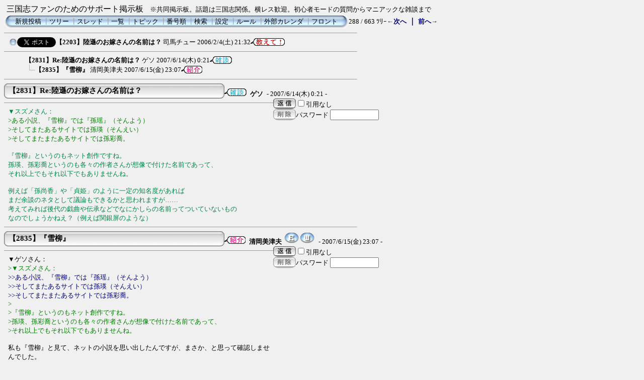

--- FILE ---
content_type: text/html; charset=Shift_JIS
request_url: http://cte.main.jp/c-board.cgi?cmd=ntr;tree=2203;no=2831;id=
body_size: 4268
content:
<!DOCTYPE HTML PUBLIC "-//W3C//DTD HTML 4.01 Transitional//EN">
<html lang="ja">
<head>
 <meta http-equiv="content-script-type" content="text/javascript">
 <meta http-equiv="content-style-type" content="text/css">
 <link rel="stylesheet" type="text/css" href="./data/c-board.css">
 <link rel="alternate" type="application/rss+xml" title="三国志ファンのためのサポート掲示板" href="http://cte.main.jp/c-board.cgi?cmd=r2s;id=">
 <title>三国志ファンのためのサポート掲示板</title>
</head>
<body>
<script type="text/javascript">
<!--
var cgi = 'http://cte.main.jp/access/report.cgi?';
var dir = 'dir=default';
var pix = 'pix=' + screen.width + 'x' + screen.height + 'x' + screen.colorDepth;
var ref = 'ref=' + document.referrer;
var req = 'req_title=' + encodeURI(document.title);
var dat = dir + '&' + pix + '&' + ref + '&' + req;
document.write('<img src="' + cgi + dat + '" width="1" height="1" alt="" />');
// -->
</script>
<noscript>
<img src="http://cte.main.jp/access/report.cgi?dir=default" width="1" height="1" alt="" />
</noscript>
三国志ファンのためのサポート掲示板<font size="-1">　※共同掲示板。話題は三国志関係。横レス歓迎。初心者モードの質問からマニアックな雑談まで</font>
<table border=0 cellspacing=0 cellpadding=0 width="700">
 <tr>
  <td align="left" width="50%" nowrap>
   <table border=0 cellspacing=0 cellpadding=0>
	<tr>
	 <td><img src="./image/mnu_table_left.gif" width=14 height=28 alt=""></td>
	 <td background="./image/mnu_table_back.gif" nowrap>&nbsp;&nbsp;<a class=Menu href="c-board.cgi?cmd=psn;id=">新規投稿</a><span class=MenuSplit>&nbsp;┃</span><a class=Menu href="c-board.cgi?cmd=tre;id=">ツリー</a><span class=MenuSplit>&nbsp;┃</span><a class=Menu href="c-board.cgi?cmd=thr;id=">スレッド</a><span class=MenuSplit>&nbsp;┃</span><a class=Menu href="c-board.cgi?cmd=all;id=">一覧</a><span class=MenuSplit>&nbsp;┃</span><a class=Menu href="c-board.cgi?cmd=tpc;id=">トピック</a><span class=MenuSplit>&nbsp;┃</span><a class=Menu href="c-board.cgi?cmd=nmb;id=">番号順</a><span class=MenuSplit>&nbsp;┃</span><a class=Menu href="c-board.cgi?cmd=srn;id=">検索</a><span class=MenuSplit>&nbsp;┃</span><a class=Menu href="c-board.cgi?cmd=csn;id=">設定</a><span class=MenuSplit>&nbsp;┃</span><a class=Menu href="./rule.html" target="_top">ルール</a><span class=MenuSplit>&nbsp;┃</span><a class=Menu href="http://cte.main.jp/newsch/calendarjp/index.php" target="_top">外部カレンダ</a><span class=MenuSplit>&nbsp;┃</span><a class=Menu href="./" target="_top">フロント</a>&nbsp;&nbsp;</td>
	 <td><img src="./image/mnu_table_right.gif" width=14 height=28 alt=""></td>
	</tr>
   </table>
  </td>
  <td align="center" nowrap>
   <span class=MenuOut>288 / 663 ﾂﾘｰ</span>
  </td>
  <td nowrap align="right"><a href="c-board.cgi?cmd=ntr;page=287;id=" title="教えてください・曹操と袁紹の花嫁泥棒"><font size="3" color="#000080" style="font-size: 10pt"><b>←次へ</b></font></a><font size="3" color="#000080" style="font-size: 11pt"><b> ｜ </b></font><a href="c-board.cgi?cmd=ntr;page=289;id=" title="むむむ"><font size="3" color="#000080" style="font-size: 10pt"><b>前へ→</b></font></a></td>
 </tr>
</table>
<hr size=1 width="700" align="left">

<table border=0 cellspacing=0 cellpadding=0>
 <tr>
  <td><img src="./image/_.gif" width=10 height=1 alt=""></td>
  <td><a href="c-board.cgi?cmd=ntr;tree=2203;id=" title="記事が属するツリーの記事を全て表示します"><img src="./image/tre_all.gif" width=16 height=20 border=0></a><a href="http://twitter.com/share" data-url="http://cte.main.jp/c-board.cgi?cmd=ntr;tree=2203" class="twitter-share-button" data-text="【2203】陸遜のお嫁さんの名前は？" data-count="none">Tweet</a><script type="text/javascript" src="http://platform.twitter.com/widgets.js"></script></td>
  <td bgcolor="#eeeeee" nowrap>
   <a class=TreeParentSubject href="#2203" title=""><b>【2203】陸遜のお嫁さんの名前は？</b>
    <span class=TreeParentName>司馬チュー</span>
    <span class=TreeParentDate>2006/2/4(土) 21:32</span></a></td>
  <td><img src="./image/osiete.gif" width=68 height=15 border=0 alt="教えて"></td>
 </tr>
</table>
<hr size=1 width="700" align="left">
<table border=0 cellspacing=0 cellpadding=0>
 <tr>
  <td><img src="./image/_.gif" width=10 height=1 alt=""></td>
  <td><img src="./image/_.gif" width=12 height=1 alt="" border=0><a href="c-board.cgi?cmd=ntr;tree=2203;no=2831;id=" title="この記事にぶら下がってる記事を全て表示します"><img src="./image/_.gif" width=20 height=1 alt="" border=0></a></td>
  <td bgcolor="#f0f0f0" nowrap>
   <a class=TreeChildSubject href="#2831" title=""><b>【2831】Re:陸遜のお嫁さんの名前は？</b>
    <span class=TreeChildName>ゲソ</span>
    <span class=TreeChildDate>2007/6/14(木) 0:21</span></a></td>
  <td><img src="./image/zatudan.gif" width=44 height=15 border=0 alt="雑談"></td>
 </tr>
</table>
<table border=0 cellspacing=0 cellpadding=0>
 <tr>
  <td><img src="./image/_.gif" width=10 height=1 alt=""></td>
  <td><img src="./image/_.gif" width=12 height=1 alt="" border=0><img src="./image/_.gif" width=20 height=1 alt="" border=0><a href="c-board.cgi?cmd=ntr;tree=2203;no=2835;id=" title="この記事にぶら下がってる記事を全て表示します"><img src="./image/L_icon.gif" width="20" height="20" border="0" alt="┗"></a></td>
  <td bgcolor="#f0f0f0" nowrap>
   <a class=TreeChildSubject href="#2835" title=""><b>【2835】『雪柳』</b>
    <span class=TreeChildName>清岡美津夫</span>
    <span class=TreeChildDate>2007/6/15(金) 23:07</span></a></td>
  <td><img src="./image/syokai.gif" width=42 height=15 border=0 alt="紹介"></td>
 </tr>
</table>
<hr size=1 width="700" align="left">
<a name="2831"></a>
<table border=0 cellspacing=0 cellpadding=0>
 <tr>
  <td>
   <table border=0 cellspacing=0 cellpadding=0>
    <tr><td><img src="./image/sbj_table_left.gif" width=9 height=30 alt=""></td>
	<td background="./image/sbj_table_back.gif" width=420 nowrap>
	  <a href="c-board.cgi?cmd=one;no=2831;id="><span class=AllSubject><b>【2831】Re:陸遜のお嫁さんの名前は？</b></span></a>
	</td>
	<td><img src="./image/sbj_table_right.gif" width=9 height=30 alt=""></td>
    </tr>
   </table>
  </td>
  <td valign="bottom"><img src="./image/zatudan.gif" width=44 height=15 border=0 alt="雑談">
   <span class=AllName>&nbsp;<b title="［識別番号：855506ea5f］">ゲソ</b></span>
   
   <span class=AllDate>&nbsp;- 2007/6/14(木) 0:21 -</span>
  </td>
 </tr>
</table>
<table border=0 cellspacing=0 cellpadding=0>
 <tr>
  <td align="left" valign="top" width="535">
   <hr width="100%" size=1 align="left">
  </td>
  <td rowspan=2 align="left" valign="top">
   <table border=0 cellpadding=0 cellspacing=0>
    <tr><td colspan=2><form action="c-board.cgi" method="get"></td></tr>
    <tr><td><input type="image" src="./image/reply.gif" name="返信" border="0" width="45" height="22" alt="返信"></td>
	<td>
	 <span class=AllReply>
	  <input name="no_quot" type=checkbox value=1 class=AllReplyInput title="チェックすると返信時に元記事を引用しなくなります">引用なし
	 </span>
	 <input type="hidden" name="follow" value="2831">
	 <input type="hidden" name="id" value="">
	 <input type="hidden" name="cmd" value="psn">
	</td>
    </tr>
    	<tr><td colspan=2>
	  </form><form action="c-board.cgi" method="post"></td></tr>
	<tr>
	 <td><input type="image" src="./image/delete.gif" name="削除" width="45" height="22" border="0" alt="削除"></td>
	 <td>
	  <span class=AllDelete>パスワード
	   <input name="key" size=10 type=password value="" class=AllDeleteInput title="投稿したときに入力したパスワードを入力してください">
	  </span>
	  <input type=hidden name="no" value="2831">
	  <input type=hidden name="tree" value="2203">
	  <input type=hidden name="id" value="">
	  <input type=hidden name="cmd" value="dlm">
	 </td>
	</tr>

    <tr><td colspan=2></form></td></tr>
    <tr><td colspan=2 align="center"></td>
    </tr>
   </table>
  </td>
 </tr>
 <tr>
  <td width=535>
   <table border=0 cellspacing=0 cellpadding=0>
    <tr>
     <td>&nbsp;&nbsp;</td>
     <td><span class=AllBody4>▼スズメさん：<br>
<span class="AllBodyQuot1">&gt;ある小説、『雪柳』では『孫瑶』（そんよう）<br>
&gt;そしてまたあるサイトでは孫瑛（そんえい）<br>
&gt;そしてまたまたあるサイトでは孫彩喬。<br>
</span><br>
『雪柳』というのもネット創作ですね。<br>
孫瑛、孫彩喬というのも各々の作者さんが想像で付けた名前であって、<br>
それ以上でもそれ以下でもありませんね。<br>
<br>
例えば「孫尚香」や「貞姫」のように一定の知名度があれば<br>
まだ余談のネタとして議論もできるかと思われますが……<br>
考えてみれば後代の戯曲や伝承などでなにかしらの名前ってついていないもの<br>
なのでしょうかねえ？（例えば関銀屏のような）<br>
</span></td>
    </tr>
   </table>
  </td>
 </tr>
 
 <tr>
  <td colspan=2 align="right">
   <span class=AllHit></span>
   <span class=AllHit></span>
   <span class=AllAgent></span>
  </td>
 </tr>
</table>
<hr size=1 width=700 align="left">
<a name="2835"></a>
<table border=0 cellspacing=0 cellpadding=0>
 <tr>
  <td>
   <table border=0 cellspacing=0 cellpadding=0>
    <tr><td><img src="./image/sbj_table_left.gif" width=9 height=30 alt=""></td>
	<td background="./image/sbj_table_back.gif" width=420 nowrap>
	  <a href="c-board.cgi?cmd=one;no=2835;id="><span class=AllSubject><b>【2835】『雪柳』</b></span></a>
	</td>
	<td><img src="./image/sbj_table_right.gif" width=9 height=30 alt=""></td>
    </tr>
   </table>
  </td>
  <td valign="bottom"><img src="./image/syokai.gif" width=42 height=15 border=0 alt="紹介">
   <span class=AllName>&nbsp;<b title="［識別番号：54a1223eba］">清岡美津夫</b></span>
   <a href="mailto:cte@fu.main.jp" title="【メール】: cte@fu.main.jp"><img src="./image/email_icon.gif" width="31" height="22" border="0" alt="E-MAIL"></a><a href="http://cte.main.jp/sunshi/" target="_blank" title="【Ｗｅｂ】: http://cte.main.jp/sunshi/"><img src="./image/web_icon.gif" border="0" width="31" height="22" alt="WEB"></a>
   <span class=AllDate>&nbsp;- 2007/6/15(金) 23:07 -</span>
  </td>
 </tr>
</table>
<table border=0 cellspacing=0 cellpadding=0>
 <tr>
  <td align="left" valign="top" width="535">
   <hr width="100%" size=1 align="left">
  </td>
  <td rowspan=2 align="left" valign="top">
   <table border=0 cellpadding=0 cellspacing=0>
    <tr><td colspan=2><form action="c-board.cgi" method="get"></td></tr>
    <tr><td><input type="image" src="./image/reply.gif" name="返信" border="0" width="45" height="22" alt="返信"></td>
	<td>
	 <span class=AllReply>
	  <input name="no_quot" type=checkbox value=1 class=AllReplyInput title="チェックすると返信時に元記事を引用しなくなります">引用なし
	 </span>
	 <input type="hidden" name="follow" value="2835">
	 <input type="hidden" name="id" value="">
	 <input type="hidden" name="cmd" value="psn">
	</td>
    </tr>
    	<tr><td colspan=2>
	  </form><form action="c-board.cgi" method="post"></td></tr>
	<tr>
	 <td><input type="image" src="./image/delete.gif" name="削除" width="45" height="22" border="0" alt="削除"></td>
	 <td>
	  <span class=AllDelete>パスワード
	   <input name="key" size=10 type=password value="" class=AllDeleteInput title="投稿したときに入力したパスワードを入力してください">
	  </span>
	  <input type=hidden name="no" value="2835">
	  <input type=hidden name="tree" value="2203">
	  <input type=hidden name="id" value="">
	  <input type=hidden name="cmd" value="dlm">
	 </td>
	</tr>

    <tr><td colspan=2></form></td></tr>
    <tr><td colspan=2 align="center"></td>
    </tr>
   </table>
  </td>
 </tr>
 <tr>
  <td width=535>
   <table border=0 cellspacing=0 cellpadding=0>
    <tr>
     <td>&nbsp;&nbsp;</td>
     <td><span class=AllBody1>▼ゲソさん：<br>
<span class="AllBodyQuot1">&gt;▼スズメさん：<br>
</span><span class="AllBodyQuot2">&gt;&gt;ある小説、『雪柳』では『孫瑶』（そんよう）<br>
&gt;&gt;そしてまたあるサイトでは孫瑛（そんえい）<br>
&gt;&gt;そしてまたまたあるサイトでは孫彩喬。<br>
</span><span class="AllBodyQuot1">&gt;<br>
&gt;『雪柳』というのもネット創作ですね。<br>
&gt;孫瑛、孫彩喬というのも各々の作者さんが想像で付けた名前であって、<br>
&gt;それ以上でもそれ以下でもありませんね。<br>
</span><br>
私も『雪柳』と見て、ネットの小説を思い出したんですが、まさか、と思って確認しませんでした。<br>
<br>
今、サイト「三国志 Web アーカイブ プロジェクト」で確認すると「孫瑶」でした。いやはや懐かしいです。<br>
ついでに紹介しておきます。<br>
<br>
○小説の読み方。<br>
<br>
・三国志 Web アーカイブ プロジェクト<br>
<a href="http://www.nightmare.to/docs/san/archive/" target="_blank">http://www.nightmare.to/docs/san/archive/</a><br>
<br>
上記サイトにアクセスし「アーカイブ」→「游心太玄」→「香香的書斎」とページを移動。<br>
※但し、「游心太玄」に移動するときにIDとパスワードを聞かれるので、両方ともguestと入力する。<br>
<br>
…と結構、閉じたところにあるのに、どうして御存知なのか、と不思議に思って検索し直すと、<br>
<br>
・游心太玄<br>
<a href="http://f25.aaa.livedoor.jp/~koushoh/koukou/index.shtml" target="_blank">http://f25.aaa.livedoor.jp/~koushoh/koukou/index.shtml</a><br>
<br>
↑学園三国志のところにもアーカイブが合ったんですね、なるほど。<br>
<br>
<span class="AllBodyQuot1">&gt;例えば「孫尚香」や「貞姫」のように一定の知名度があれば<br>
&gt;まだ余談のネタとして議論もできるかと思われますが……<br>
&gt;考えてみれば後代の戯曲や伝承などでなにかしらの名前ってついていないもの<br>
&gt;なのでしょうかねえ？（例えば関銀屏のような）<br>
</span><br>
個人的には、三国志大戦では孫策の娘は登場しているのか、登場していればどういった表記なのかが気になりますね。<br>
</span></td>
    </tr>
   </table>
  </td>
 </tr>
 
 <tr>
  <td colspan=2 align="right">
   <span class=AllHit></span>
   <span class=AllHit>&lt;sage&gt;</span>
   <span class=AllAgent></span>
  </td>
 </tr>
</table>
<hr size=1 width=700 align="left">
<table border=0 cellspacing=0 cellpadding=0 width="700">
 <tr>
  <td align="left" width="50%" nowrap>
   <table border=0 cellspacing=0 cellpadding=0>
	<tr>
	 <td><img src="./image/mnu_table_left.gif" width=14 height=28 alt=""></td>
	 <td background="./image/mnu_table_back.gif" nowrap>&nbsp;&nbsp;<a class=Menu href="c-board.cgi?cmd=psn;id=">新規投稿</a><span class=MenuSplit>&nbsp;┃</span><a class=Menu href="c-board.cgi?cmd=tre;id=">ツリー</a><span class=MenuSplit>&nbsp;┃</span><a class=Menu href="c-board.cgi?cmd=thr;id=">スレッド</a><span class=MenuSplit>&nbsp;┃</span><a class=Menu href="c-board.cgi?cmd=all;id=">一覧</a><span class=MenuSplit>&nbsp;┃</span><a class=Menu href="c-board.cgi?cmd=tpc;id=">トピック</a><span class=MenuSplit>&nbsp;┃</span><a class=Menu href="c-board.cgi?cmd=nmb;id=">番号順</a><span class=MenuSplit>&nbsp;┃</span><a class=Menu href="c-board.cgi?cmd=srn;id=">検索</a><span class=MenuSplit>&nbsp;┃</span><a class=Menu href="c-board.cgi?cmd=csn;id=">設定</a><span class=MenuSplit>&nbsp;┃</span><a class=Menu href="./rule.html" target="_top">ルール</a><span class=MenuSplit>&nbsp;┃</span><a class=Menu href="http://cte.main.jp/newsch/calendarjp/index.php" target="_top">外部カレンダ</a><span class=MenuSplit>&nbsp;┃</span><a class=Menu href="./" target="_top">フロント</a>&nbsp;&nbsp;</td>
	 <td><img src="./image/mnu_table_right.gif" width=14 height=28 alt=""></td>
	</tr>
   </table>
  </td>
  <td align="center" nowrap>
   <span class=MenuOut>288 / 663 ﾂﾘｰ</span>
  </td>
  <td nowrap align="right"><a href="c-board.cgi?cmd=ntr;page=287;id=" title="教えてください・曹操と袁紹の花嫁泥棒"><font size="3" color="#000080" style="font-size: 10pt"><b>←次へ</b></font></a><font size="3" color="#000080" style="font-size: 11pt"><b> ｜ </b></font><a href="c-board.cgi?cmd=ntr;page=289;id=" title="むむむ"><font size="3" color="#000080" style="font-size: 10pt"><b>前へ→</b></font></a></td>
 </tr>
 <tr>
  <td colspan=3><form action="c-board.cgi" method="get"></td>
 </tr>
 <tr>
  <td align="right" valign="top" nowrap>
   <table border=0 cellspacing=0 cellpadding=0>
	<tr>
	 <td nowrap>
	  <span class=MenuOut>ページ：</span>
	  <input type="text" name="page" size=4 class=MenuInput title="表示したいページ番号を入力してください">
	 </td>
	 <td nowrap><span class=MenuOut>&nbsp;┃&nbsp;</span></td>
	 <td nowrap><span class=MenuOut>記事番号：</span>
	  <input type="text" name="no" size=6 class=MenuInput title="表示したい記事番号を入力してください">&nbsp;&nbsp;</td>
	 <td nowrap>
	  <input type="submit" value="G O" class=MenuSend title="指定されたページ・番号にジャンプします">
	  <input type="hidden" name="mode" value="ntr">
	  <input type="hidden" name="id" value="">
	  <input type="hidden" name="cmd" value="jmp">
	 </td>
	</tr>
   </table>
  </td>
  <td nowrap align="right" colspan=2><span class=Count>512,355</span></td>
 </tr>
 <tr>
  <td colspan=3 align="right">
   <span class=Version><b>
	<a href="http://www.skullysoft.com/" target="_top" title="【この掲示板CGIが欲しい人はクリック！】">
	(SS)C-BOARD</a>
	<a href="http://www.skullysoft.com/" target="_top" title="【このバージョンが欲しい人はクリック！】">
	 v3.8</a> is Free<br>
   </b></span>
   <!--
   <a href="http://www.kaede.sakura.ne.jp/~nikeno/incm/"><img src="./image/incm_icon.gif" width=93 height=18 border=0 alt="INCM Ready!"></a>
   -->
   </form>
  </td>
 </tr>
</table>

<img src="c-board.cgi?cmd=rdw;read=b0f_b13;1768729484;id=" width=1 height=1 alt="">	<script type="text/javascript">
	 <!--
	 function Error(msg, url, line) {
		 return true;
	 }
	 window.onerror = Error;
	 var Referer = escape(document.referrer);
	 document.write('<img src="c-board.cgi?cmd=csw');
	 document.write('&screen=', screen.width, '_', screen.height);
	 document.write('&color=', screen.colorDepth);
	 document.write('&referer=', Referer);
	 document.write('&id=');
	 document.write('" width="1" height="1" alt="">');
	 // -->
	</script>
	<noscript>
	 <img src="c-board.cgi?cmd=csw;id=" width="1"
		  height="1" alt="">
	</noscript>

</body>
</html>
